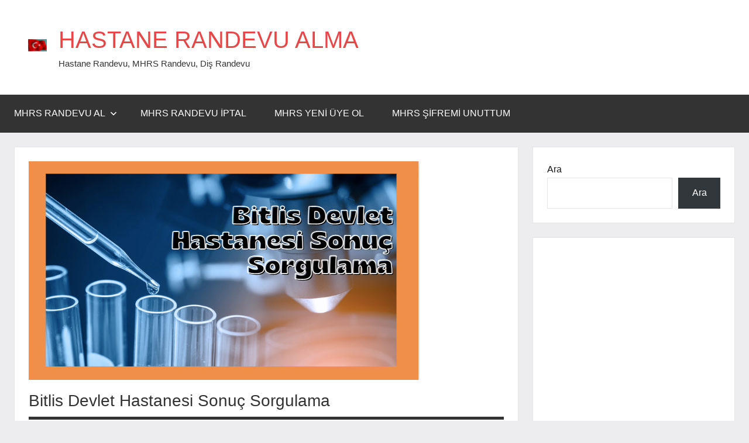

--- FILE ---
content_type: text/html; charset=UTF-8
request_url: https://www.saglikmusaviri.com/bitlis-devlet-hastanesi-sonuc-sorgulama/
body_size: 9851
content:
<!DOCTYPE html>
<html lang="tr">

<head>
<meta charset="UTF-8">
<meta name="viewport" content="width=device-width, initial-scale=1">
<link rel="profile" href="https://gmpg.org/xfn/11">

<title>Bitlis Devlet Hastanesi Sonuç Sorgulama &#8211; HASTANE RANDEVU ALMA </title>
<meta name='robots' content='max-image-preview:large' />
<link rel="alternate" type="application/rss+xml" title="HASTANE RANDEVU ALMA  &raquo; akışı" href="https://www.saglikmusaviri.com/feed/" />
<link rel="alternate" type="application/rss+xml" title="HASTANE RANDEVU ALMA  &raquo; yorum akışı" href="https://www.saglikmusaviri.com/comments/feed/" />
<link rel="alternate" type="application/rss+xml" title="HASTANE RANDEVU ALMA  &raquo; Bitlis Devlet Hastanesi Sonuç Sorgulama yorum akışı" href="https://www.saglikmusaviri.com/bitlis-devlet-hastanesi-sonuc-sorgulama/feed/" />
<script type="text/javascript">
/* <![CDATA[ */
window._wpemojiSettings = {"baseUrl":"https:\/\/s.w.org\/images\/core\/emoji\/15.0.3\/72x72\/","ext":".png","svgUrl":"https:\/\/s.w.org\/images\/core\/emoji\/15.0.3\/svg\/","svgExt":".svg","source":{"concatemoji":"https:\/\/www.saglikmusaviri.com\/wp-includes\/js\/wp-emoji-release.min.js?ver=6.5.7"}};
/*! This file is auto-generated */
!function(i,n){var o,s,e;function c(e){try{var t={supportTests:e,timestamp:(new Date).valueOf()};sessionStorage.setItem(o,JSON.stringify(t))}catch(e){}}function p(e,t,n){e.clearRect(0,0,e.canvas.width,e.canvas.height),e.fillText(t,0,0);var t=new Uint32Array(e.getImageData(0,0,e.canvas.width,e.canvas.height).data),r=(e.clearRect(0,0,e.canvas.width,e.canvas.height),e.fillText(n,0,0),new Uint32Array(e.getImageData(0,0,e.canvas.width,e.canvas.height).data));return t.every(function(e,t){return e===r[t]})}function u(e,t,n){switch(t){case"flag":return n(e,"\ud83c\udff3\ufe0f\u200d\u26a7\ufe0f","\ud83c\udff3\ufe0f\u200b\u26a7\ufe0f")?!1:!n(e,"\ud83c\uddfa\ud83c\uddf3","\ud83c\uddfa\u200b\ud83c\uddf3")&&!n(e,"\ud83c\udff4\udb40\udc67\udb40\udc62\udb40\udc65\udb40\udc6e\udb40\udc67\udb40\udc7f","\ud83c\udff4\u200b\udb40\udc67\u200b\udb40\udc62\u200b\udb40\udc65\u200b\udb40\udc6e\u200b\udb40\udc67\u200b\udb40\udc7f");case"emoji":return!n(e,"\ud83d\udc26\u200d\u2b1b","\ud83d\udc26\u200b\u2b1b")}return!1}function f(e,t,n){var r="undefined"!=typeof WorkerGlobalScope&&self instanceof WorkerGlobalScope?new OffscreenCanvas(300,150):i.createElement("canvas"),a=r.getContext("2d",{willReadFrequently:!0}),o=(a.textBaseline="top",a.font="600 32px Arial",{});return e.forEach(function(e){o[e]=t(a,e,n)}),o}function t(e){var t=i.createElement("script");t.src=e,t.defer=!0,i.head.appendChild(t)}"undefined"!=typeof Promise&&(o="wpEmojiSettingsSupports",s=["flag","emoji"],n.supports={everything:!0,everythingExceptFlag:!0},e=new Promise(function(e){i.addEventListener("DOMContentLoaded",e,{once:!0})}),new Promise(function(t){var n=function(){try{var e=JSON.parse(sessionStorage.getItem(o));if("object"==typeof e&&"number"==typeof e.timestamp&&(new Date).valueOf()<e.timestamp+604800&&"object"==typeof e.supportTests)return e.supportTests}catch(e){}return null}();if(!n){if("undefined"!=typeof Worker&&"undefined"!=typeof OffscreenCanvas&&"undefined"!=typeof URL&&URL.createObjectURL&&"undefined"!=typeof Blob)try{var e="postMessage("+f.toString()+"("+[JSON.stringify(s),u.toString(),p.toString()].join(",")+"));",r=new Blob([e],{type:"text/javascript"}),a=new Worker(URL.createObjectURL(r),{name:"wpTestEmojiSupports"});return void(a.onmessage=function(e){c(n=e.data),a.terminate(),t(n)})}catch(e){}c(n=f(s,u,p))}t(n)}).then(function(e){for(var t in e)n.supports[t]=e[t],n.supports.everything=n.supports.everything&&n.supports[t],"flag"!==t&&(n.supports.everythingExceptFlag=n.supports.everythingExceptFlag&&n.supports[t]);n.supports.everythingExceptFlag=n.supports.everythingExceptFlag&&!n.supports.flag,n.DOMReady=!1,n.readyCallback=function(){n.DOMReady=!0}}).then(function(){return e}).then(function(){var e;n.supports.everything||(n.readyCallback(),(e=n.source||{}).concatemoji?t(e.concatemoji):e.wpemoji&&e.twemoji&&(t(e.twemoji),t(e.wpemoji)))}))}((window,document),window._wpemojiSettings);
/* ]]> */
</script>

<link rel='stylesheet' id='dynamico-theme-fonts-css' href='https://www.saglikmusaviri.com/wp-content/fonts/28f29ed87ff9db58ee1d0d5616ada245.css?ver=20201110' type='text/css' media='all' />
<style id='wp-emoji-styles-inline-css' type='text/css'>

	img.wp-smiley, img.emoji {
		display: inline !important;
		border: none !important;
		box-shadow: none !important;
		height: 1em !important;
		width: 1em !important;
		margin: 0 0.07em !important;
		vertical-align: -0.1em !important;
		background: none !important;
		padding: 0 !important;
	}
</style>
<link rel='stylesheet' id='wp-block-library-css' href='https://www.saglikmusaviri.com/wp-includes/css/dist/block-library/style.min.css?ver=6.5.7' type='text/css' media='all' />
<style id='global-styles-inline-css' type='text/css'>
body{--wp--preset--color--black: #000000;--wp--preset--color--cyan-bluish-gray: #abb8c3;--wp--preset--color--white: #ffffff;--wp--preset--color--pale-pink: #f78da7;--wp--preset--color--vivid-red: #cf2e2e;--wp--preset--color--luminous-vivid-orange: #ff6900;--wp--preset--color--luminous-vivid-amber: #fcb900;--wp--preset--color--light-green-cyan: #7bdcb5;--wp--preset--color--vivid-green-cyan: #00d084;--wp--preset--color--pale-cyan-blue: #8ed1fc;--wp--preset--color--vivid-cyan-blue: #0693e3;--wp--preset--color--vivid-purple: #9b51e0;--wp--preset--color--primary: #e84747;--wp--preset--color--secondary: #cb3e3e;--wp--preset--color--tertiary: #ae3535;--wp--preset--color--contrast: #4747e8;--wp--preset--color--accent: #47e897;--wp--preset--color--highlight: #e8e847;--wp--preset--color--light-gray: #eeeeee;--wp--preset--color--gray: #777777;--wp--preset--color--dark-gray: #333333;--wp--preset--gradient--vivid-cyan-blue-to-vivid-purple: linear-gradient(135deg,rgba(6,147,227,1) 0%,rgb(155,81,224) 100%);--wp--preset--gradient--light-green-cyan-to-vivid-green-cyan: linear-gradient(135deg,rgb(122,220,180) 0%,rgb(0,208,130) 100%);--wp--preset--gradient--luminous-vivid-amber-to-luminous-vivid-orange: linear-gradient(135deg,rgba(252,185,0,1) 0%,rgba(255,105,0,1) 100%);--wp--preset--gradient--luminous-vivid-orange-to-vivid-red: linear-gradient(135deg,rgba(255,105,0,1) 0%,rgb(207,46,46) 100%);--wp--preset--gradient--very-light-gray-to-cyan-bluish-gray: linear-gradient(135deg,rgb(238,238,238) 0%,rgb(169,184,195) 100%);--wp--preset--gradient--cool-to-warm-spectrum: linear-gradient(135deg,rgb(74,234,220) 0%,rgb(151,120,209) 20%,rgb(207,42,186) 40%,rgb(238,44,130) 60%,rgb(251,105,98) 80%,rgb(254,248,76) 100%);--wp--preset--gradient--blush-light-purple: linear-gradient(135deg,rgb(255,206,236) 0%,rgb(152,150,240) 100%);--wp--preset--gradient--blush-bordeaux: linear-gradient(135deg,rgb(254,205,165) 0%,rgb(254,45,45) 50%,rgb(107,0,62) 100%);--wp--preset--gradient--luminous-dusk: linear-gradient(135deg,rgb(255,203,112) 0%,rgb(199,81,192) 50%,rgb(65,88,208) 100%);--wp--preset--gradient--pale-ocean: linear-gradient(135deg,rgb(255,245,203) 0%,rgb(182,227,212) 50%,rgb(51,167,181) 100%);--wp--preset--gradient--electric-grass: linear-gradient(135deg,rgb(202,248,128) 0%,rgb(113,206,126) 100%);--wp--preset--gradient--midnight: linear-gradient(135deg,rgb(2,3,129) 0%,rgb(40,116,252) 100%);--wp--preset--font-size--small: 16px;--wp--preset--font-size--medium: 24px;--wp--preset--font-size--large: 36px;--wp--preset--font-size--x-large: 42px;--wp--preset--font-size--extra-large: 48px;--wp--preset--font-size--huge: 64px;--wp--preset--spacing--20: 0.44rem;--wp--preset--spacing--30: 0.67rem;--wp--preset--spacing--40: 1rem;--wp--preset--spacing--50: 1.5rem;--wp--preset--spacing--60: 2.25rem;--wp--preset--spacing--70: 3.38rem;--wp--preset--spacing--80: 5.06rem;--wp--preset--shadow--natural: 6px 6px 9px rgba(0, 0, 0, 0.2);--wp--preset--shadow--deep: 12px 12px 50px rgba(0, 0, 0, 0.4);--wp--preset--shadow--sharp: 6px 6px 0px rgba(0, 0, 0, 0.2);--wp--preset--shadow--outlined: 6px 6px 0px -3px rgba(255, 255, 255, 1), 6px 6px rgba(0, 0, 0, 1);--wp--preset--shadow--crisp: 6px 6px 0px rgba(0, 0, 0, 1);}body { margin: 0;--wp--style--global--content-size: 900px;--wp--style--global--wide-size: 1100px; }.wp-site-blocks > .alignleft { float: left; margin-right: 2em; }.wp-site-blocks > .alignright { float: right; margin-left: 2em; }.wp-site-blocks > .aligncenter { justify-content: center; margin-left: auto; margin-right: auto; }:where(.is-layout-flex){gap: 0.5em;}:where(.is-layout-grid){gap: 0.5em;}body .is-layout-flow > .alignleft{float: left;margin-inline-start: 0;margin-inline-end: 2em;}body .is-layout-flow > .alignright{float: right;margin-inline-start: 2em;margin-inline-end: 0;}body .is-layout-flow > .aligncenter{margin-left: auto !important;margin-right: auto !important;}body .is-layout-constrained > .alignleft{float: left;margin-inline-start: 0;margin-inline-end: 2em;}body .is-layout-constrained > .alignright{float: right;margin-inline-start: 2em;margin-inline-end: 0;}body .is-layout-constrained > .aligncenter{margin-left: auto !important;margin-right: auto !important;}body .is-layout-constrained > :where(:not(.alignleft):not(.alignright):not(.alignfull)){max-width: var(--wp--style--global--content-size);margin-left: auto !important;margin-right: auto !important;}body .is-layout-constrained > .alignwide{max-width: var(--wp--style--global--wide-size);}body .is-layout-flex{display: flex;}body .is-layout-flex{flex-wrap: wrap;align-items: center;}body .is-layout-flex > *{margin: 0;}body .is-layout-grid{display: grid;}body .is-layout-grid > *{margin: 0;}body{padding-top: 0px;padding-right: 0px;padding-bottom: 0px;padding-left: 0px;}a:where(:not(.wp-element-button)){text-decoration: underline;}.wp-element-button, .wp-block-button__link{background-color: #32373c;border-width: 0;color: #fff;font-family: inherit;font-size: inherit;line-height: inherit;padding: calc(0.667em + 2px) calc(1.333em + 2px);text-decoration: none;}.has-black-color{color: var(--wp--preset--color--black) !important;}.has-cyan-bluish-gray-color{color: var(--wp--preset--color--cyan-bluish-gray) !important;}.has-white-color{color: var(--wp--preset--color--white) !important;}.has-pale-pink-color{color: var(--wp--preset--color--pale-pink) !important;}.has-vivid-red-color{color: var(--wp--preset--color--vivid-red) !important;}.has-luminous-vivid-orange-color{color: var(--wp--preset--color--luminous-vivid-orange) !important;}.has-luminous-vivid-amber-color{color: var(--wp--preset--color--luminous-vivid-amber) !important;}.has-light-green-cyan-color{color: var(--wp--preset--color--light-green-cyan) !important;}.has-vivid-green-cyan-color{color: var(--wp--preset--color--vivid-green-cyan) !important;}.has-pale-cyan-blue-color{color: var(--wp--preset--color--pale-cyan-blue) !important;}.has-vivid-cyan-blue-color{color: var(--wp--preset--color--vivid-cyan-blue) !important;}.has-vivid-purple-color{color: var(--wp--preset--color--vivid-purple) !important;}.has-primary-color{color: var(--wp--preset--color--primary) !important;}.has-secondary-color{color: var(--wp--preset--color--secondary) !important;}.has-tertiary-color{color: var(--wp--preset--color--tertiary) !important;}.has-contrast-color{color: var(--wp--preset--color--contrast) !important;}.has-accent-color{color: var(--wp--preset--color--accent) !important;}.has-highlight-color{color: var(--wp--preset--color--highlight) !important;}.has-light-gray-color{color: var(--wp--preset--color--light-gray) !important;}.has-gray-color{color: var(--wp--preset--color--gray) !important;}.has-dark-gray-color{color: var(--wp--preset--color--dark-gray) !important;}.has-black-background-color{background-color: var(--wp--preset--color--black) !important;}.has-cyan-bluish-gray-background-color{background-color: var(--wp--preset--color--cyan-bluish-gray) !important;}.has-white-background-color{background-color: var(--wp--preset--color--white) !important;}.has-pale-pink-background-color{background-color: var(--wp--preset--color--pale-pink) !important;}.has-vivid-red-background-color{background-color: var(--wp--preset--color--vivid-red) !important;}.has-luminous-vivid-orange-background-color{background-color: var(--wp--preset--color--luminous-vivid-orange) !important;}.has-luminous-vivid-amber-background-color{background-color: var(--wp--preset--color--luminous-vivid-amber) !important;}.has-light-green-cyan-background-color{background-color: var(--wp--preset--color--light-green-cyan) !important;}.has-vivid-green-cyan-background-color{background-color: var(--wp--preset--color--vivid-green-cyan) !important;}.has-pale-cyan-blue-background-color{background-color: var(--wp--preset--color--pale-cyan-blue) !important;}.has-vivid-cyan-blue-background-color{background-color: var(--wp--preset--color--vivid-cyan-blue) !important;}.has-vivid-purple-background-color{background-color: var(--wp--preset--color--vivid-purple) !important;}.has-primary-background-color{background-color: var(--wp--preset--color--primary) !important;}.has-secondary-background-color{background-color: var(--wp--preset--color--secondary) !important;}.has-tertiary-background-color{background-color: var(--wp--preset--color--tertiary) !important;}.has-contrast-background-color{background-color: var(--wp--preset--color--contrast) !important;}.has-accent-background-color{background-color: var(--wp--preset--color--accent) !important;}.has-highlight-background-color{background-color: var(--wp--preset--color--highlight) !important;}.has-light-gray-background-color{background-color: var(--wp--preset--color--light-gray) !important;}.has-gray-background-color{background-color: var(--wp--preset--color--gray) !important;}.has-dark-gray-background-color{background-color: var(--wp--preset--color--dark-gray) !important;}.has-black-border-color{border-color: var(--wp--preset--color--black) !important;}.has-cyan-bluish-gray-border-color{border-color: var(--wp--preset--color--cyan-bluish-gray) !important;}.has-white-border-color{border-color: var(--wp--preset--color--white) !important;}.has-pale-pink-border-color{border-color: var(--wp--preset--color--pale-pink) !important;}.has-vivid-red-border-color{border-color: var(--wp--preset--color--vivid-red) !important;}.has-luminous-vivid-orange-border-color{border-color: var(--wp--preset--color--luminous-vivid-orange) !important;}.has-luminous-vivid-amber-border-color{border-color: var(--wp--preset--color--luminous-vivid-amber) !important;}.has-light-green-cyan-border-color{border-color: var(--wp--preset--color--light-green-cyan) !important;}.has-vivid-green-cyan-border-color{border-color: var(--wp--preset--color--vivid-green-cyan) !important;}.has-pale-cyan-blue-border-color{border-color: var(--wp--preset--color--pale-cyan-blue) !important;}.has-vivid-cyan-blue-border-color{border-color: var(--wp--preset--color--vivid-cyan-blue) !important;}.has-vivid-purple-border-color{border-color: var(--wp--preset--color--vivid-purple) !important;}.has-primary-border-color{border-color: var(--wp--preset--color--primary) !important;}.has-secondary-border-color{border-color: var(--wp--preset--color--secondary) !important;}.has-tertiary-border-color{border-color: var(--wp--preset--color--tertiary) !important;}.has-contrast-border-color{border-color: var(--wp--preset--color--contrast) !important;}.has-accent-border-color{border-color: var(--wp--preset--color--accent) !important;}.has-highlight-border-color{border-color: var(--wp--preset--color--highlight) !important;}.has-light-gray-border-color{border-color: var(--wp--preset--color--light-gray) !important;}.has-gray-border-color{border-color: var(--wp--preset--color--gray) !important;}.has-dark-gray-border-color{border-color: var(--wp--preset--color--dark-gray) !important;}.has-vivid-cyan-blue-to-vivid-purple-gradient-background{background: var(--wp--preset--gradient--vivid-cyan-blue-to-vivid-purple) !important;}.has-light-green-cyan-to-vivid-green-cyan-gradient-background{background: var(--wp--preset--gradient--light-green-cyan-to-vivid-green-cyan) !important;}.has-luminous-vivid-amber-to-luminous-vivid-orange-gradient-background{background: var(--wp--preset--gradient--luminous-vivid-amber-to-luminous-vivid-orange) !important;}.has-luminous-vivid-orange-to-vivid-red-gradient-background{background: var(--wp--preset--gradient--luminous-vivid-orange-to-vivid-red) !important;}.has-very-light-gray-to-cyan-bluish-gray-gradient-background{background: var(--wp--preset--gradient--very-light-gray-to-cyan-bluish-gray) !important;}.has-cool-to-warm-spectrum-gradient-background{background: var(--wp--preset--gradient--cool-to-warm-spectrum) !important;}.has-blush-light-purple-gradient-background{background: var(--wp--preset--gradient--blush-light-purple) !important;}.has-blush-bordeaux-gradient-background{background: var(--wp--preset--gradient--blush-bordeaux) !important;}.has-luminous-dusk-gradient-background{background: var(--wp--preset--gradient--luminous-dusk) !important;}.has-pale-ocean-gradient-background{background: var(--wp--preset--gradient--pale-ocean) !important;}.has-electric-grass-gradient-background{background: var(--wp--preset--gradient--electric-grass) !important;}.has-midnight-gradient-background{background: var(--wp--preset--gradient--midnight) !important;}.has-small-font-size{font-size: var(--wp--preset--font-size--small) !important;}.has-medium-font-size{font-size: var(--wp--preset--font-size--medium) !important;}.has-large-font-size{font-size: var(--wp--preset--font-size--large) !important;}.has-x-large-font-size{font-size: var(--wp--preset--font-size--x-large) !important;}.has-extra-large-font-size{font-size: var(--wp--preset--font-size--extra-large) !important;}.has-huge-font-size{font-size: var(--wp--preset--font-size--huge) !important;}
.wp-block-navigation a:where(:not(.wp-element-button)){color: inherit;}
:where(.wp-block-post-template.is-layout-flex){gap: 1.25em;}:where(.wp-block-post-template.is-layout-grid){gap: 1.25em;}
:where(.wp-block-columns.is-layout-flex){gap: 2em;}:where(.wp-block-columns.is-layout-grid){gap: 2em;}
.wp-block-pullquote{font-size: 1.5em;line-height: 1.6;}
</style>
<link rel='stylesheet' id='dynamico-stylesheet-css' href='https://www.saglikmusaviri.com/wp-content/themes/dynamico/style.css?ver=1.1.4' type='text/css' media='all' />
<style id='dynamico-stylesheet-inline-css' type='text/css'>
.site-logo .custom-logo { width: 32px; }
</style>
<script type="text/javascript" src="https://www.saglikmusaviri.com/wp-content/themes/dynamico/assets/js/svgxuse.min.js?ver=1.2.6" id="svgxuse-js"></script>
<link rel="https://api.w.org/" href="https://www.saglikmusaviri.com/wp-json/" /><link rel="alternate" type="application/json" href="https://www.saglikmusaviri.com/wp-json/wp/v2/posts/13945" /><link rel="EditURI" type="application/rsd+xml" title="RSD" href="https://www.saglikmusaviri.com/xmlrpc.php?rsd" />
<meta name="generator" content="WordPress 6.5.7" />
<link rel="canonical" href="https://www.saglikmusaviri.com/bitlis-devlet-hastanesi-sonuc-sorgulama/" />
<link rel='shortlink' href='https://www.saglikmusaviri.com/?p=13945' />
<link rel="alternate" type="application/json+oembed" href="https://www.saglikmusaviri.com/wp-json/oembed/1.0/embed?url=https%3A%2F%2Fwww.saglikmusaviri.com%2Fbitlis-devlet-hastanesi-sonuc-sorgulama%2F" />
<link rel="alternate" type="text/xml+oembed" href="https://www.saglikmusaviri.com/wp-json/oembed/1.0/embed?url=https%3A%2F%2Fwww.saglikmusaviri.com%2Fbitlis-devlet-hastanesi-sonuc-sorgulama%2F&#038;format=xml" />
<style type="text/css">.recentcomments a{display:inline !important;padding:0 !important;margin:0 !important;}</style></head>

<body class="post-template-default single single-post postid-13945 single-format-standard wp-custom-logo wp-embed-responsive wide-theme-layout has-sidebar date-hidden author-hidden categories-hidden tags-hidden is-blog-page">

	
	<div id="page" class="site">
		<a class="skip-link screen-reader-text" href="#content">İçeriğe geç</a>

		
		<header id="masthead" class="site-header" role="banner">

			<div class="header-main">

				
			<div class="site-logo">
				<a href="https://www.saglikmusaviri.com/" class="custom-logo-link" rel="home"><img width="65" height="43" src="https://www.saglikmusaviri.com/wp-content/uploads/2022/01/desk02_gradiel_logo.gif" class="custom-logo" alt="HASTANE RANDEVU ALMA " decoding="async" /></a>			</div>

			
				
<div class="site-branding">

	
			<p class="site-title"><a href="https://www.saglikmusaviri.com/" rel="home">HASTANE RANDEVU ALMA </a></p>

			
			<p class="site-description">Hastane Randevu, MHRS Randevu, Diş Randevu</p>

			
</div><!-- .site-branding -->

				
			</div><!-- .header-main -->

			

	<div id="main-navigation-wrap" class="primary-navigation-wrap">

		
		<button class="primary-menu-toggle menu-toggle" aria-controls="primary-menu" aria-expanded="false" >
			<svg class="icon icon-menu" aria-hidden="true" role="img"> <use xlink:href="https://www.saglikmusaviri.com/wp-content/themes/dynamico/assets/icons/genericons-neue.svg#menu"></use> </svg><svg class="icon icon-close" aria-hidden="true" role="img"> <use xlink:href="https://www.saglikmusaviri.com/wp-content/themes/dynamico/assets/icons/genericons-neue.svg#close"></use> </svg>			<span class="menu-toggle-text">Menü</span>
		</button>

		<div class="primary-navigation">

			<nav id="site-navigation" class="main-navigation"  role="navigation" aria-label="Birincil menü">

				<ul id="primary-menu" class="menu"><li id="menu-item-6990" class="menu-item menu-item-type-custom menu-item-object-custom menu-item-has-children menu-item-6990"><a href="https://www.saglikmusaviri.com/mhrs-randevu-almak-icin-tiklayiniz/">MHRS RANDEVU AL<svg class="icon icon-expand" aria-hidden="true" role="img"> <use xlink:href="https://www.saglikmusaviri.com/wp-content/themes/dynamico/assets/icons/genericons-neue.svg#expand"></use> </svg></a>
<ul class="sub-menu">
	<li id="menu-item-9672" class="menu-item menu-item-type-post_type menu-item-object-post menu-item-9672"><a href="https://www.saglikmusaviri.com/mhrs-e-devlet-giris-ile-hastane-randevu-al/">MHRS e-Devlet Giriş</a></li>
	<li id="menu-item-9667" class="menu-item menu-item-type-post_type menu-item-object-post menu-item-9667"><a href="https://www.saglikmusaviri.com/mhrs-hastane-randevu-telefonu-kac-mhrs-randevu-tel/">MHRS Randevu Telefonu</a></li>
</ul>
</li>
<li id="menu-item-11803" class="menu-item menu-item-type-post_type menu-item-object-post menu-item-11803"><a href="https://www.saglikmusaviri.com/internetten-mhrs-randevu-iptal-etme-hastane-randevu-iptali/">MHRS Randevu İptal</a></li>
<li id="menu-item-114" class="menu-item menu-item-type-post_type menu-item-object-post menu-item-114"><a href="https://www.saglikmusaviri.com/mhrs-kayit-ol-mhrs-uye-ol-mhrs-yeni-uyelik-islemleri/">MHRS Yeni Üye Ol</a></li>
<li id="menu-item-9642" class="menu-item menu-item-type-post_type menu-item-object-post menu-item-9642"><a href="https://www.saglikmusaviri.com/mhrs-sifremi-unuttum-mhrs-parolami-unuttum-mhrs-sifre-alam/">MHRS Şifremi Unuttum</a></li>
</ul>			</nav><!-- #site-navigation -->

		</div><!-- .primary-navigation -->

	</div>



		</header><!-- #masthead -->

		
		
		
		<div id="content" class="site-content">

			<main id="main" class="site-main" role="main">

				
<article id="post-13945" class="post-13945 post type-post status-publish format-standard has-post-thumbnail hentry category-mhrs">

	
			<figure class="post-image post-image-single">
				<img width="668" height="374" src="https://www.saglikmusaviri.com/wp-content/uploads/2023/02/Bitlis-Devlet-Hastanesi-Sonuc-Sorgulama.png" class="attachment-dynamico-ultra-wide size-dynamico-ultra-wide wp-post-image" alt="" decoding="async" fetchpriority="high" srcset="https://www.saglikmusaviri.com/wp-content/uploads/2023/02/Bitlis-Devlet-Hastanesi-Sonuc-Sorgulama.png 668w, https://www.saglikmusaviri.com/wp-content/uploads/2023/02/Bitlis-Devlet-Hastanesi-Sonuc-Sorgulama-300x168.png 300w, https://www.saglikmusaviri.com/wp-content/uploads/2023/02/Bitlis-Devlet-Hastanesi-Sonuc-Sorgulama-644x361.png 644w" sizes="(max-width: 668px) 100vw, 668px" />
							</figure><!-- .post-image -->

			
	<header class="post-header entry-header">

		<h1 class="post-title entry-title">Bitlis Devlet Hastanesi Sonuç Sorgulama</h1>
		<div class="entry-meta"><span class="posted-on"><a href="https://www.saglikmusaviri.com/bitlis-devlet-hastanesi-sonuc-sorgulama/" rel="bookmark"><time class="entry-date published" datetime="2023-02-03T18:42:18+03:00">03/02/2023</time><time class="updated" datetime="2023-02-03T19:20:08+03:00">03/02/2023</time></a></span><span class="posted-by"> <span class="author vcard"><a class="url fn n" href="https://www.saglikmusaviri.com/author/ketu/" title="Ketu tarafından yazılmış tüm yazıları görüntüle" rel="author">Ketu</a></span></span><span class="entry-comments"> <a href="https://www.saglikmusaviri.com/bitlis-devlet-hastanesi-sonuc-sorgulama/#respond">Yorum yapılmamış</a></span></div>
	</header><!-- .entry-header -->

	
<div class="entry-content">

	<!-- adman_adcode_beginning -->   <script async src="https://pagead2.googlesyndication.com/pagead/js/adsbygoogle.js?client=ca-pub-8889961586893247"
     crossorigin="anonymous"></script>
<ins class="adsbygoogle"
     style="display:block; text-align:center;"
     data-ad-layout="in-article"
     data-ad-format="fluid"
     data-ad-client="ca-pub-8889961586893247"
     data-ad-slot="2902552204"></ins>
<script>
     (adsbygoogle = window.adsbygoogle || []).push({});
</script><!-- /adman_adcode_beginning --><p>Bitlis Devlet Hastanesi Sonuç Sorgulama. Bitlis Devlet Hastanesi Laboratuvar Sonuçları. Bitlis Devlet Hastanesi online sonuç alma sayfasından biyokimya, hemogram, hormon, idrar, kan, kültür, hormon ve diğer laboratuvar sonuçlarını alabilirsiniz, Bitlis Devlet Hastanesi kan tahlili sonuçları, Bitlis Devlet Hastanesi patoloji sonuç, Bitlis Devlet Hastanesi radyoloji sonuç, Bitlis Devlet Hastanesi MR &#8211; Tomografi röntgen sonuç, Bitlis Devlet Hastanesi nükleer tıp sonuç alma sayfasından online sonuç alabilirsiniz.</p>
<h2><a href="https://hastane.sisoft.com.tr/lab/Bitlisdh/lab.php"><strong>BİTLİS DEVLET HASTANESİ SONUÇ SORGULAMA</strong></a></h2>
<p>Bitlis Devlet Hastanesi laboratuvar sonuçlarınızı görmek için, hastanemiz tarafından sizlere verilen sonuç alma kartı ya da hasta yönlendirme formu üzerindeki barkod etiketinde yazılı T.C. Kimlik numaranızı , Protokol Numaranızı ve resimde bulunan &#8220;<strong>Güvenlik Kodunu</strong>&#8221; yazdıktan sonra &#8220;<strong>Giriş Yap</strong>&#8221; butonuna basınız.</p>
<p><strong>Bitlis Devlet Hastanesi e Nabız Tahlil Sonucu Sorgulama</strong></p>
<p>Bitlis Devlet Hastanesi Yaptırmış olduğunuz tüm tahliller ve sonuçlarını tarih ve açıklama bazında referans değerleri ile birlikte listeleyebilir, istediğiniz tahlilin üzerine tıklayarak detaylarına ulaşabilirsiniz. Tarih aralığına ve işlem adına göre filtreleme yapabilirsiniz.</p><!-- adman_adcode (middle, 1) -->   <script async src="https://pagead2.googlesyndication.com/pagead/js/adsbygoogle.js?client=ca-pub-8889961586893247"
     crossorigin="anonymous"></script>
<ins class="adsbygoogle"
     style="display:block; text-align:center;"
     data-ad-layout="in-article"
     data-ad-format="fluid"
     data-ad-client="ca-pub-8889961586893247"
     data-ad-slot="2902552204"></ins>
<script>
     (adsbygoogle = window.adsbygoogle || []).push({});
</script><!-- /adman_adcode (middle) -->
<h3><a href="https://enabiz.gov.tr/"><strong>BİTLİS DEVLET HASTANESİ E-NABIZ SONUÇ SORGULAMA</strong></a></h3>
<p><strong>Tahlil Sonuçları</strong></p>
<p>Tahlil sonuçlarınız referans değeri aralıklarının dışındaysa bu farklılık renklendirmeyle size gösterilmektedir.</p>
<p>PDF butonu ile bütün tahlil sonuçlarınızı bilgisayarınıza pdf olarak kaydedebilir sadece istediğiniz tahlil sonucunuzu seçip veya belirli tarih aralığındaki tahlillerinizi seçip bilgisayarınıza indirebilirsiniz. ‘Bu işlem bana ait değil’ butonuna tıklayarak işlemin size ait olmadığı bildiriminde bulunabilirsiniz.</p>
<p>Grafik simgesine tıklayarak tahlil sonucunuzu grafik üzerinde görebilir, aynı sayfada bulunan tablo butonu ile sonuç değerlerinizi tablo şeklinde görebilirsiniz.</p>
<p><strong>Görüntülerim Röntgen Sonuçları</strong></p>
<p>Çektirmiş olduğunuz tüm tıbbi görüntü ve radyolojik raporlarınıza Teletıp ve Teleradyoloji sistemi entegrasyonu<br />
sayesinde tarih, hastane ve görüntü bazında erişebilirsiniz.</p>
<p>Ayrıca dilediğiniz görüntünün ve raporunun üzerine tıklayarak detaylarına ulaşabilirsiniz.</p>
<p>Buradaki görüntü ve raporları yurt içi ve yurt dışında belirleyeceğiniz hekimlerle ve aile bireyleriyle internet ve mobil uygulama üzerinden paylaşabilirsiniz.</p>
<p>Hekimler kendi yorumlarını ekleyebilecekleri gibi başka hekimlerin mevcut görüntü üzerine yazmış olduğu<br />
raporları da değerlendirebilirler.</p>
<p>Hastalığınız ile ilgili farklı hekimlerden değerlendirme almak istediğinizde, aynı görüntüleme istemini farklı<br />
hastanelerde tekrarlatmaya ihtiyaç duymayacaksınız.</p>
<!-- adman_adcode_after -->   <script async src="https://pagead2.googlesyndication.com/pagead/js/adsbygoogle.js?client=ca-pub-8889961586893247"
     crossorigin="anonymous"></script>
<ins class="adsbygoogle"
     style="display:block; text-align:center;"
     data-ad-layout="in-article"
     data-ad-format="fluid"
     data-ad-client="ca-pub-8889961586893247"
     data-ad-slot="2902552204"></ins>
<script>
     (adsbygoogle = window.adsbygoogle || []).push({});
</script><!-- /adman_adcode_after --><div class="tptn_counter" id="tptn_counter_13945">(Visited 78 times, 1 visits today)</div>	
</div><!-- .entry-content -->

		
		<div class="entry-categories"> <ul class="post-categories">
	<li><a href="https://www.saglikmusaviri.com/category/mhrs/" rel="category tag">mhrs</a></li></ul></div>
</article>

	<nav class="navigation post-navigation" aria-label="Yazılar">
		<h2 class="screen-reader-text">Yazı gezinmesi</h2>
		<div class="nav-links"><div class="nav-previous"><a href="https://www.saglikmusaviri.com/bitlis-devlet-hastanesi-doktorlari-hekim-calisma-listesi/" rel="prev"><span class="nav-link-text">Önceki yazı</span><h3 class="entry-title">Bitlis Devlet Hastanesi Doktorları, Hekim Çalışma Listesi</h3></a></div><div class="nav-next"><a href="https://www.saglikmusaviri.com/bitlis-devlet-hastanesi-telefon-adres-iletisim-bilgileri/" rel="next"><span class="nav-link-text">Sonraki yazı</span><h3 class="entry-title">Bitlis Devlet Hastanesi Telefon, Adres, İletişim Bilgileri</h3></a></div></div>
	</nav>
<div id="comments" class="comments-area">

		<div id="respond" class="comment-respond">
		<h3 id="reply-title" class="comment-reply-title">Bir yanıt yazın <small><a rel="nofollow" id="cancel-comment-reply-link" href="/bitlis-devlet-hastanesi-sonuc-sorgulama/#respond" style="display:none;">Yanıtı iptal et</a></small></h3><form action="https://www.saglikmusaviri.com/wp-comments-post.php" method="post" id="commentform" class="comment-form" novalidate><p class="comment-notes"><span id="email-notes">E-posta adresiniz yayınlanmayacak.</span> <span class="required-field-message">Gerekli alanlar <span class="required">*</span> ile işaretlenmişlerdir</span></p><p class="comment-form-comment"><label for="comment">Yorum <span class="required">*</span></label> <textarea id="comment" name="comment" cols="45" rows="8" maxlength="65525" required></textarea></p><p class="comment-form-author"><label for="author">Ad <span class="required">*</span></label> <input id="author" name="author" type="text" value="" size="30" maxlength="245" autocomplete="name" required /></p>
<p class="comment-form-email"><label for="email">E-posta <span class="required">*</span></label> <input id="email" name="email" type="email" value="" size="30" maxlength="100" aria-describedby="email-notes" autocomplete="email" required /></p>
<p class="comment-form-url"><label for="url">İnternet sitesi</label> <input id="url" name="url" type="url" value="" size="30" maxlength="200" autocomplete="url" /></p>
<p class="form-submit"><input name="submit" type="submit" id="submit" class="submit" value="Yorum gönder" /> <input type='hidden' name='comment_post_ID' value='13945' id='comment_post_ID' />
<input type='hidden' name='comment_parent' id='comment_parent' value='0' />
</p><p style="display: none !important;" class="akismet-fields-container" data-prefix="ak_"><label>&#916;<textarea name="ak_hp_textarea" cols="45" rows="8" maxlength="100"></textarea></label><input type="hidden" id="ak_js_1" name="ak_js" value="233"/><script>document.getElementById( "ak_js_1" ).setAttribute( "value", ( new Date() ).getTime() );</script></p></form>	</div><!-- #respond -->
	
</div><!-- #comments -->

		</main><!-- #main -->

		
	<section id="secondary" class="sidebar widget-area" role="complementary">

		<div id="block-3" class="widget widget_block widget_search"><form role="search" method="get" action="https://www.saglikmusaviri.com/" class="wp-block-search__button-outside wp-block-search__text-button wp-block-search"    ><label class="wp-block-search__label" for="wp-block-search__input-1" >Ara</label><div class="wp-block-search__inside-wrapper "  style="width: 304px"><input class="wp-block-search__input" id="wp-block-search__input-1" placeholder="" value="" type="search" name="s" required /><button aria-label="Ara" class="wp-block-search__button wp-element-button" type="submit" >Ara</button></div></form></div><div id="text-2" class="widget widget_text">			<div class="textwidget"><p><script async src="https://pagead2.googlesyndication.com/pagead/js/adsbygoogle.js?client=ca-pub-8889961586893247"
     crossorigin="anonymous"></script><br />
<ins class="adsbygoogle"
     style="display:block; text-align:center;"
     data-ad-layout="in-article"
     data-ad-format="fluid"
     data-ad-client="ca-pub-8889961586893247"
     data-ad-slot="2902552204"></ins><br />
<script>
     (adsbygoogle = window.adsbygoogle || []).push({});
</script></p>
</div>
		</div>
		<div id="recent-posts-5" class="widget widget_recent_entries">
		<h3 class="widget-title">Son Yazılar</h3>
		<ul>
											<li>
					<a href="https://www.saglikmusaviri.com/devlet-hastanelerinde-akilli-lens-ameliyatlari-av-ozge-altun/">Devlet Hastanelerinde Akıllı Lens Ameliyatları. Av. Özge Altun</a>
									</li>
											<li>
					<a href="https://www.saglikmusaviri.com/aile-hekimlerinden-hangi-raporlar-alinabilir/">Aile Hekimlerinden Hangi Raporlar Alınabilir?</a>
									</li>
											<li>
					<a href="https://www.saglikmusaviri.com/saglik-bakanligi-surucu-ehliyet-raporu-sorgulama-e-devlet/">Sağlık Bakanlığı Sürücü, Ehliyet Raporu Sorgulama e-Devlet</a>
									</li>
											<li>
					<a href="https://www.saglikmusaviri.com/hastanelerden-alinabilecek-saglik-raporlari/">Hastanelerden Alınabilecek Sağlık Raporları</a>
									</li>
											<li>
					<a href="https://www.saglikmusaviri.com/durum-bildirir-saglik-raporu-sorgulama-e-devlet/">Durum Bildirir Sağlık Raporu Sorgulama e-Devlet</a>
									</li>
											<li>
					<a href="https://www.saglikmusaviri.com/saglik-bakanligi-dogum-raporu-sorgulama-e-devlet/">Sağlık Bakanlığı Doğum Raporu Sorgulama e Devlet</a>
									</li>
											<li>
					<a href="https://www.saglikmusaviri.com/aile-hekimi-sorgulama-e-devlet/">Aile Hekimi Sorgulama e Devlet</a>
									</li>
											<li>
					<a href="https://www.saglikmusaviri.com/saglik-bakanligi-rapor-ucreti-odeme-e-devlet/">Sağlık Bakanlığı Rapor Ücreti Ödeme e Devlet</a>
									</li>
											<li>
					<a href="https://www.saglikmusaviri.com/ataturk-universitesi-tip-fakultesi-hastane-randevu-atauni-randevu/">Atatürk Üniversitesi Tıp Fakültesi Hastane Randevu, ATAÜNİ Randevu</a>
									</li>
											<li>
					<a href="https://www.saglikmusaviri.com/mustafa-kemal-universite-mku-tip-fakultesi-hastanesi-online-randevu-al/">Hatay Araştırma Hastanesi Randevu, MKÜ Randevu Al.</a>
									</li>
					</ul>

		</div><div id="recent-comments-2" class="widget widget_recent_comments"><h3 class="widget-title">Son yorumlar</h3><ul id="recentcomments"><li class="recentcomments"><a href="https://www.saglikmusaviri.com/ankara-il-saglik-mudurlugu-sudge-egitimi-internetten-basvuru/#comment-80">Ankara İl Sağlık Müdürlüğü SÜDGE Eğitimi İnternetten Başvuru</a> için <span class="comment-author-link">Orçun</span></li></ul></div>
	</section><!-- #secondary -->

	
	</div><!-- #content -->

	
	<div class="footer-wrap">

		
		<footer id="colophon" class="site-footer">

						
		</footer><!-- #colophon -->

	</div>

	
</div><!-- #page -->

<link rel='stylesheet' id='remove-style-meta-css' href='https://www.saglikmusaviri.com/wp-content/plugins/wp-author-date-and-meta-remover/css/entrymetastyle.css?ver=1.0' type='text/css' media='all' />
<script type="text/javascript" id="tptn_tracker-js-extra">
/* <![CDATA[ */
var ajax_tptn_tracker = {"ajax_url":"https:\/\/www.saglikmusaviri.com\/","top_ten_id":"13945","top_ten_blog_id":"1","activate_counter":"11","top_ten_debug":"0","tptn_rnd":"1420090492"};
/* ]]> */
</script>
<script type="text/javascript" src="https://www.saglikmusaviri.com/wp-content/plugins/top-10/includes/js/top-10-tracker.min.js?ver=4.1.1" id="tptn_tracker-js"></script>
<script type="text/javascript" id="dynamico-navigation-js-extra">
/* <![CDATA[ */
var dynamicoScreenReaderText = {"expand":"Alt men\u00fcy\u00fc geni\u015flet","collapse":"Alt men\u00fcy\u00fc toparla","icon":"<svg class=\"icon icon-expand\" aria-hidden=\"true\" role=\"img\"> <use xlink:href=\"https:\/\/www.saglikmusaviri.com\/wp-content\/themes\/dynamico\/assets\/icons\/genericons-neue.svg#expand\"><\/use> <\/svg>"};
/* ]]> */
</script>
<script type="text/javascript" src="https://www.saglikmusaviri.com/wp-content/themes/dynamico/assets/js/navigation.min.js?ver=20220204" id="dynamico-navigation-js"></script>
<script type="text/javascript" src="https://www.saglikmusaviri.com/wp-includes/js/comment-reply.min.js?ver=6.5.7" id="comment-reply-js" async="async" data-wp-strategy="async"></script>

</body>
</html>


<!-- Page cached by LiteSpeed Cache 7.7 on 2026-01-20 13:10:52 -->

--- FILE ---
content_type: text/html; charset=utf-8
request_url: https://www.google.com/recaptcha/api2/aframe
body_size: 267
content:
<!DOCTYPE HTML><html><head><meta http-equiv="content-type" content="text/html; charset=UTF-8"></head><body><script nonce="Be-Gmc9QRC6yYvwyZ07oPg">/** Anti-fraud and anti-abuse applications only. See google.com/recaptcha */ try{var clients={'sodar':'https://pagead2.googlesyndication.com/pagead/sodar?'};window.addEventListener("message",function(a){try{if(a.source===window.parent){var b=JSON.parse(a.data);var c=clients[b['id']];if(c){var d=document.createElement('img');d.src=c+b['params']+'&rc='+(localStorage.getItem("rc::a")?sessionStorage.getItem("rc::b"):"");window.document.body.appendChild(d);sessionStorage.setItem("rc::e",parseInt(sessionStorage.getItem("rc::e")||0)+1);localStorage.setItem("rc::h",'1769247370966');}}}catch(b){}});window.parent.postMessage("_grecaptcha_ready", "*");}catch(b){}</script></body></html>